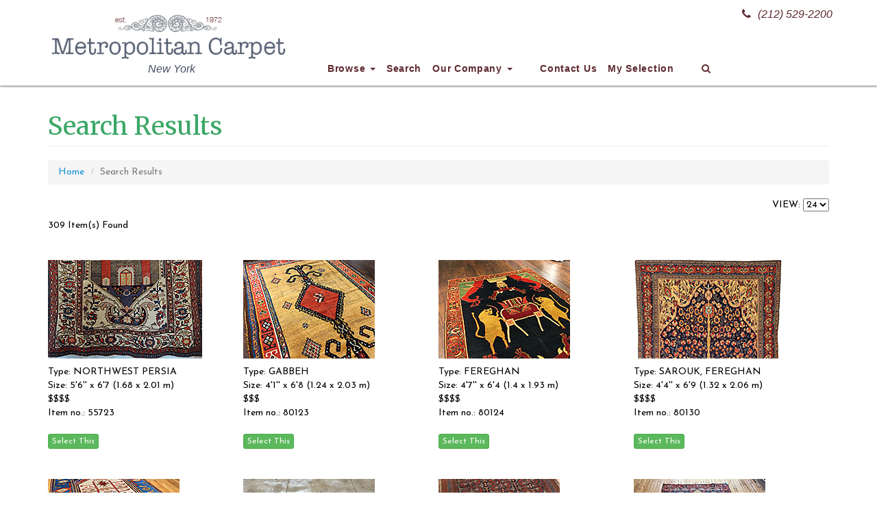

--- FILE ---
content_type: text/html; charset=UTF-8
request_url: https://metropolitancarpet.com/SearchResults.php?page=7&&&&&&&&&rugstyle=COLLECTIBLES&collectiblecategory=persian&rugtype=ANY&color=ANY&price=ANY&SizeCategory=ANY&widthfeet=&widthinches=0&widthmeters=&widthfeet2=&widthinches2=0&widthmeters2=&lengthfeet=&lengthinches=0&lengthmeters=&lengthfeet2=&lengthinches2=0&lengthmeters2=&Submit=START+SEARCH
body_size: 7469
content:

<!DOCTYPE html>
<html lang="en">

<head>

    <meta charset="utf-8">
    <meta http-equiv="X-UA-Compatible" content="IE=edge">
    <meta name="viewport" content="width=device-width, initial-scale=1">
    <meta name="Author" content="FN" />
    <META name="description" content="Antique oriental rugs: Vast oriental rug collection: Antique oriental rug, oriental area rug, discount area rug, discount persian rug, wall tapestry, decorative rug, Heriz, Kashan, Amritsar, Oushak, Kazak, Anatolian  etc">
    <META name="keywords" content="">
    <META HTTP-EQUIV="Expires" content="never">
    <META name="googlebot" content="index,follow">
    <META name="robots" content="index,follow">
    <META name="msnbot" content="index,follow">
    <META name="Revisit-After" content="7 Days">
    <META name="city" content="New York">
    <META name="country" content="United State (USA)">
    <META name="state" content="NY">
    <META name="copyright" content="Bazar Oriental Rugs - Metropolitancarpet.com">
    <META name="Publisher" content="Bazar Oriental Rugs - Metropolitancarpet.com">
    <META name="Subject" content="Bazar Oriental Rugs - Metropolitancarpet.com">
    <META name="Geography" content="New York City, USA">
    <META name="distribution" content="Global">
    <META name="Language" content="English">
    <META name="geo.region" content="US-NY">
    <META name="geo.placename" content="New York, NY"> 
    <META name="DC.title" content="Bazar Oriental Rugs - Metropolitancarpet.com">

    <link rel="apple-touch-icon" sizes="180x180" href="/apple-touch-icon.png">
    <link rel="icon" type="image/png" sizes="32x32" href="/favicon-32x32.png">
    <link rel="icon" type="image/png" sizes="16x16" href="/favicon-16x16.png">
    <link rel="manifest" href="/site.webmanifest">
    <link rel="mask-icon" href="/safari-pinned-tab.svg" color="#5bbad5">
    <meta name="msapplication-TileColor" content="#586275">
    <meta name="theme-color" content="#586275">

    <title>Bazar Oriental Rugs - Metropolitancarpet.com: Search Result</title>

    <!-- Bootstrap Core CSS -->
    <link href="/css/bootstrap.min.css" rel="stylesheet">

    <!-- Custom CSS -->
    <link href="/css/bazarcss.css" rel="stylesheet">

    <!-- Custom Fonts -->
    <link href="/font-awesome/css/font-awesome.min.css" rel="stylesheet" type="text/css">

    <link href="https://fonts.googleapis.com/css?family=Josefin+Sans:400,700|Merriweather:400,700" rel="stylesheet">

    <!-- HTML5 Shim and Respond.js IE8 support of HTML5 elements and media queries -->
    <!-- WARNING: Respond.js doesn't work if you view the page via file:// -->
    <!--[if lt IE 9]>
        <script src="https://oss.maxcdn.com/libs/html5shiv/3.7.0/html5shiv.js"></script>
        <script src="https://oss.maxcdn.com/libs/respond.js/1.4.2/respond.min.js"></script>
    <![endif]-->

	<script language="JavaScript">
		function switchDays(cbx)
		{
			var days = cbx.options[cbx.selectedIndex].value;
			// window.location = '/p/newItems.asp?Days=' + days;
			if (location.href.indexOf('Days=') > -1) {
				location.href = location.href.replace('Days=', 'Days=' + days);
			
			// If not, append
			} else {
				 location.href = location.href + '&Days=' + days;
			}

		}

		function itemsPerPage(cbx)
		{
			var items = cbx.options[cbx.selectedIndex].value;
			if (location.href.indexOf('items=') > -1) {
				location.href = location.href.replace('items=0', 'items=' + items);
			
			// If not, append
			} else {
				 location.href = location.href + '&items=' + items;
			}

		}
	</script>

    <!-- ajax cart -->
	<script>
    function showEditBox(editobj,id) {
        $('#frmAdd').hide();
        $(editobj).prop('disabled','true');
        var currentMessage = $("#message_" + id + " .message-content").html();
        var editMarkUp = '<textarea rows="5" cols="80" id="txtmessage_'+id+'">'+currentMessage+'</textarea><button name="ok" onClick="callCrudAction(\'edit\','+id+')">Save</button><button name="cancel" onClick="cancelEdit(\''+currentMessage+'\','+id+')">Cancel</button>';
        $("#message_" + id + " .message-content").html(editMarkUp);
    }
    function cancelEdit(message,id) {
        $("#message_" + id + " .message-content").html(message);
        $('#frmAdd').show();
    }
    function cartAction(action,product_code) {
        var queryString = "";
        if(action != "") {
            switch(action) {
                case "add":
                    queryString = 'action='+action+'&code='+ product_code+'&quantity=1';
                break;
                case "remove":
                    queryString = 'action='+action+'&code='+ product_code;
                break;
                case "empty":
                    queryString = 'action='+action;
                break;
            }	 
        }
        jQuery.ajax({
        url: "/inc/ajax_action.php",
        data:queryString,
        type: "POST",
        success:function(data){
            $("#cart-item").html(data);
            if(action != "") {
                switch(action) {
                    case "add":
                        $("#add_"+product_code).hide();
                        $("#added_"+product_code).show();
						$('.modal-body').load('cartaddmessage.php?id='+product_code,function(){
							$('#cartModal').modal({show:true});
						});
						setTimeout(function(){
						  $('#cartModal').modal('hide')
						}, 6000);
                    break;
                    case "remove":
                        $("#add_"+product_code).show();
                        $("#added_"+product_code).hide();
                    break;
                    case "empty":
                        $(".btnAddAction").show();
                        $(".btnAdded").hide();
                    break;
                }	 
            }
        },
        error:function (){}
        });
    }
    </script>


</head>

<body>

	    <!-- Navigation -->
    <nav class="navbar navbar-inverse navbar-fixed-top" role="navigation">
        <div class="container">
            <!-- Brand and toggle get grouped for better mobile display -->
            <div class="navbar-header">
                <button type="button" class="navbar-toggle" data-toggle="collapse" data-target="#navbar-collapse-1">
                    <span class="sr-only">Toggle navigation</span>
                    <span class="icon-bar"></span>
                    <span class="icon-bar"></span>
                    <span class="icon-bar"></span>
                </button>
                <a class="navbar-brand" href="/"><img src="/images/Bazar-Logo.png" width="350" height="75"></a>
                <div class="header-blurb sttel"><a href="tel:+12125292200"><i class="fa fa-phone" aria-hidden="true"></i>(212) 529-2200</a></div>
                <div class="header-blurb stcopy">New York</div>
            </div>
            <!-- Collect the nav links, forms, and other content for toggling -->
            <div class="collapse navbar-collapse" id="navbar-collapse-1">
                <ul class="nav navbar-nav">
                    <li class="dropdown">
                        <a href="#" class="dropdown-toggle" data-toggle="dropdown">Browse <b class="caret"></b></a>
                        <ul class="dropdown-menu multi-column columns-4">
                            <div class="row">
                                <div class="col-sm-3">
                                    <ul class="multi-column-dropdown">
                                        <li><a href="/collectible.php"><strong>Collectibles</strong></a></li>
                                        <li><a href="/SearchResults.php?rugstyle=COLLECTIBLES&collectiblecategory=caucasian&rugtype=ANY&color=ANY&price=ANY&SizeCategory=ANY&widthfeet=&widthinches=0&widthmeters=&widthfeet2=&widthinches2=0&widthmeters2=&lengthfeet=&lengthinches=0&lengthmeters=&lengthfeet2=&lengthinches2=0&lengthmeters2=&Submit=START+SEARCH">Caucasian</a></li>
                                        <li><a href="/SearchResults.php?rugstyle=COLLECTIBLES&collectiblecategory=caucasian&collectiblesubcategory=kazak&rugtype=ANY&color=ANY&price=ANY&SizeCategory=ANY&widthfeet=&widthinches=0&widthmeters=&widthfeet2=&widthinches2=0&widthmeters2=&lengthfeet=&lengthinches=0&lengthmeters=&lengthfeet2=&lengthinches2=0&lengthmeters2=&Submit=START+SEARCH">Caucasian - Kazak</a></li>
                                        <li><a href="/SearchResults.php?rugstyle=COLLECTIBLES&collectiblecategory=caucasian&collectiblesubcategory=shirvan&rugtype=ANY&color=ANY&price=ANY&SizeCategory=ANY&widthfeet=&widthinches=0&widthmeters=&widthfeet2=&widthinches2=0&widthmeters2=&lengthfeet=&lengthinches=0&lengthmeters=&lengthfeet2=&lengthinches2=0&lengthmeters2=&Submit=START+SEARCH">Caucasian - Shirvan</a></li>
                                        <li><a href="/SearchResults.php?rugstyle=COLLECTIBLES&collectiblecategory=anatolian&rugtype=ANY&color=ANY&price=ANY&SizeCategory=ANY&widthfeet=&widthinches=0&widthmeters=&widthfeet2=&widthinches2=0&widthmeters2=&lengthfeet=&lengthinches=0&lengthmeters=&lengthfeet2=&lengthinches2=0&lengthmeters2=&Submit=START+SEARCH">Anatolian</a></li>
                                        <li><a href="/SearchResults.php?rugstyle=COLLECTIBLES&collectiblecategory=chinese&rugtype=ANY&color=ANY&price=ANY&SizeCategory=ANY&widthfeet=&widthinches=0&widthmeters=&widthfeet2=&widthinches2=0&widthmeters2=&lengthfeet=&lengthinches=0&lengthmeters=&lengthfeet2=&lengthinches2=0&lengthmeters2=&Submit=START+SEARCH">Chinese</a></li>
                                        <li><a href="/SearchResults.php?rugstyle=COLLECTIBLES&collectiblecategory=turkoman&rugtype=ANY&color=ANY&price=ANY&SizeCategory=ANY&widthfeet=&widthinches=0&widthmeters=&widthfeet2=&widthinches2=0&widthmeters2=&lengthfeet=&lengthinches=0&lengthmeters=&lengthfeet2=&lengthinches2=0&lengthmeters2=&Submit=START+SEARCH">Turkoman</a></li>
                                        <li><a href="/SearchResults.php?rugstyle=COLLECTIBLES&collectiblecategory=turkoman&collectiblesubcategory=bag&rugtype=ANY&color=ANY&price=ANY&SizeCategory=ANY&widthfeet=&widthinches=0&widthmeters=&widthfeet2=&widthinches2=0&widthmeters2=&lengthfeet=&lengthinches=0&lengthmeters=&lengthfeet2=&lengthinches2=0&lengthmeters2=&Submit=START+SEARCH">Turkoman Bag</a></li>
                                        <li><a href="/SearchResults.php?rugstyle=COLLECTIBLES&collectiblecategory=turkoman&collectiblesubcategory=main&rugtype=ANY&color=ANY&price=ANY&SizeCategory=ANY&widthfeet=&widthinches=0&widthmeters=&widthfeet2=&widthinches2=0&widthmeters2=&lengthfeet=&lengthinches=0&lengthmeters=&lengthfeet2=&lengthinches2=0&lengthmeters2=&Submit=START+SEARCH">Turkoman Main Carpet</a></li>
                                        <li><a href="/SearchResults.php?rugstyle=COLLECTIBLES&collectiblecategory=kilims&rugtype=ANY&color=ANY&price=ANY&SizeCategory=ANY&widthfeet=&widthinches=0&widthmeters=&widthfeet2=&widthinches2=0&widthmeters2=&lengthfeet=&lengthinches=0&lengthmeters=&lengthfeet2=&lengthinches2=0&lengthmeters2=&Submit=START+SEARCH">Kilims</a></li>
                                        <li><a href="/SearchResults.php?rugstyle=COLLECTIBLES&collectiblecategory=kilims&collectiblesubcategory=anatolian&rugtype=ANY&color=ANY&price=ANY&SizeCategory=ANY&widthfeet=&widthinches=0&widthmeters=&widthfeet2=&widthinches2=0&widthmeters2=&lengthfeet=&lengthinches=0&lengthmeters=&lengthfeet2=&lengthinches2=0&lengthmeters2=&Submit=START+SEARCH">Anatolian Kilims</a></li>
                                        <li><a href="/SearchResults.php?rugstyle=COLLECTIBLES&collectiblecategory=kilims&collectiblesubcategory=caucasian&rugtype=ANY&color=ANY&price=ANY&SizeCategory=ANY&widthfeet=&widthinches=0&widthmeters=&widthfeet2=&widthinches2=0&widthmeters2=&lengthfeet=&lengthinches=0&lengthmeters=&lengthfeet2=&lengthinches2=0&lengthmeters2=&Submit=START+SEARCH">Caucasian Kilims</a></li>
                                        <li><a href="/SearchResults.php?rugstyle=COLLECTIBLES&collectiblecategory=kilims&collectiblesubcategory=soumac&rugtype=ANY&color=ANY&price=ANY&SizeCategory=ANY&widthfeet=&widthinches=0&widthmeters=&widthfeet2=&widthinches2=0&widthmeters2=&lengthfeet=&lengthinches=0&lengthmeters=&lengthfeet2=&lengthinches2=0&lengthmeters2=&Submit=START+SEARCH">Soumac</a></li>
                                        <li><a href="/SearchResults.php?rugstyle=COLLECTIBLES&collectiblecategory=kilims&collectiblesubcategory=bessarabian&rugtype=ANY&color=ANY&price=ANY&SizeCategory=ANY&widthfeet=&widthinches=0&widthmeters=&widthfeet2=&widthinches2=0&widthmeters2=&lengthfeet=&lengthinches=0&lengthmeters=&lengthfeet2=&lengthinches2=0&lengthmeters2=&Submit=START+SEARCH">Bessarabian Kilims</a></li>
                                        <li><a href="/SearchResults.php?rugstyle=COLLECTIBLES&collectiblecategory=persian&rugtype=ANY&color=ANY&price=ANY&SizeCategory=ANY&widthfeet=&widthinches=0&widthmeters=&widthfeet2=&widthinches2=0&widthmeters2=&lengthfeet=&lengthinches=0&lengthmeters=&lengthfeet2=&lengthinches2=0&lengthmeters2=&Submit=START+SEARCH">Persian</a></li>
                                        <li><a href="/SearchResults.php?rugstyle=COLLECTIBLES&collectiblecategory=persian&collectiblesubcategory=city&rugtype=ANY&color=ANY&price=ANY&SizeCategory=ANY&widthfeet=&widthinches=0&widthmeters=&widthfeet2=&widthinches2=0&widthmeters2=&lengthfeet=&lengthinches=0&lengthmeters=&lengthfeet2=&lengthinches2=0&lengthmeters2=&Submit=START+SEARCH">Persian City</a></li>
                                        <li><a href="/SearchResults.php?rugstyle=COLLECTIBLES&collectiblecategory=persian&collectiblesubcategory=tribal&rugtype=ANY&color=ANY&price=ANY&SizeCategory=ANY&widthfeet=&widthinches=0&widthmeters=&widthfeet2=&widthinches2=0&widthmeters2=&lengthfeet=&lengthinches=0&lengthmeters=&lengthfeet2=&lengthinches2=0&lengthmeters2=&Submit=START+SEARCH">Persian Tribal</a></li>
                                        <li><a href="/SearchResults.php?rugstyle=COLLECTIBLES&collectiblecategory=others&rugtype=ANY&color=ANY&price=ANY&SizeCategory=ANY&widthfeet=&widthinches=0&widthmeters=&widthfeet2=&widthinches2=0&widthmeters2=&lengthfeet=&lengthinches=0&lengthmeters=&lengthfeet2=&lengthinches2=0&lengthmeters2=&Submit=START+SEARCH">Other</a></li>
                                    </ul>
                                </div>
                                <div class="col-sm-3">
                                    <ul class="multi-column-dropdown">
                                        <li><a href="#"><strong>Recent Additions</strong></a></li>
                                        <li><a href="/p/newItems.php?Days=7">Last 7 Days</a></li>
                                        <li><a href="/p/newItems.php?Days=30">Last 30 Days</a></li>
                                        <li><a href="/clearance.php"><strong>Clearance Sale</strong></a></li>
                                        <li><a href="/SearchResults.php?rugstyle=ANY&clearance=YES&rugtype=ANY&color=ANY&clearancePrice=a&Price=ANY&SizeCategory=ANY&widthfeet=&widthinches=0&widthmeters=&widthfeet2=&widthinches2=0&widthmeters2=&lengthfeet=&lengthinches=0&lengthmeters=&lengthfeet2=&lengthinches2=0&lengthmeters2=&Submit=START+SEARCH">Under $500</a></li>
                                        <li><a href="/SearchResults.php?rugstyle=ANY&clearance=YES&rugtype=ANY&color=ANY&clearancePrice=b&Price=ANY&SizeCategory=ANY&widthfeet=&widthinches=0&widthmeters=&widthfeet2=&widthinches2=0&widthmeters2=&lengthfeet=&lengthinches=0&lengthmeters=&lengthfeet2=&lengthinches2=0&lengthmeters2=&Submit=START+SEARCH">$500-$1,000</a></li>
                                        <li><a href="/SearchResults.php?rugstyle=ANY&clearance=YES&rugtype=ANY&color=ANY&clearancePrice=c&Price=ANY&SizeCategory=ANY&widthfeet=&widthinches=0&widthmeters=&widthfeet2=&widthinches2=0&widthmeters2=&lengthfeet=&lengthinches=0&lengthmeters=&lengthfeet2=&lengthinches2=0&lengthmeters2=&Submit=START+SEARCH">$1,000-$1,500</a></li>
                                        <li><a href="/SearchResults.php?rugstyle=ANY&clearance=YES&rugtype=ANY&color=ANY&clearancePrice=d&Price=ANY&SizeCategory=ANY&widthfeet=&widthinches=0&widthmeters=&widthfeet2=&widthinches2=0&widthmeters2=&lengthfeet=&lengthinches=0&lengthmeters=&lengthfeet2=&lengthinches2=0&lengthmeters2=&Submit=START+SEARCH">$1,500-$2,000</a></li>
                                        <li><a href="/SearchResults.php?rugstyle=ANY&rugtype=TAPESTRY&color=ANY&price=ANY&SizeCategory=ANY&lengthF=1%2C60&widthF=1%2C35&lengthM=1%2C20&widthM=1%2C12&lengthfeet=&lengthinches=&lengthmeters=&lengthfeet2=&lengthinches2=&lengthmeters2=&widthfeet=&widthinches=&widthmeters=&widthfeet2=&widthinches2=&widthmeters2="><strong>Tapestry</strong></a></li>
                                        <li><a href="/SearchResults.php?rugstyle=ANY&rugtype=TAPESTRY&color=ANY&price=ANY&SizeCategory=ANY&lengthF=1%2C60&widthF=1%2C35&lengthM=1%2C20&widthM=1%2C12&lengthfeet=&lengthinches=&lengthmeters=&lengthfeet2=&lengthinches2=&lengthmeters2=&widthfeet=&widthinches=&widthmeters=&widthfeet2=&widthinches2=&widthmeters2=&circa=modern">Modern Tapestry</a></li>
                                        <li><a href="/SearchResults.php?rugstyle=ANY&rugtype=TAPESTRY&color=ANY&price=ANY&SizeCategory=ANY&lengthF=1%2C60&widthF=1%2C35&lengthM=1%2C20&widthM=1%2C12&lengthfeet=&lengthinches=&lengthmeters=&lengthfeet2=&lengthinches2=&lengthmeters2=&widthfeet=&widthinches=&widthmeters=&widthfeet2=&widthinches2=&widthmeters2=&circa=antique">Antique Tapestry</a></li>
                                        <li><a href="/SearchResults.php?rugstyle=ART+DECO&rugtype=ANY&color=ANY&price=ANY&SizeCategory=ANY&lengthF=1%2C60&widthF=1%2C35&lengthM=1%2C20&widthM=1%2C12&lengthfeet=&lengthinches=&lengthmeters=&lengthfeet2=&lengthinches2=&lengthmeters2=&widthfeet=&widthinches=&widthmeters=&widthfeet2=&widthinches2=&widthmeters2="><strong>Art Deco</strong></a></li>
                                        <li><a href="/SearchResults.php?rugstyle=ART+DECO&rugtype=CHINESE%2C+NICHOLS&color=ANY&price=ANY&SizeCategory=ANY&lengthF=1%2C60&widthF=1%2C35&lengthM=1%2C20&widthM=1%2C12&lengthfeet=&lengthinches=&lengthmeters=&lengthfeet2=&lengthinches2=&lengthmeters2=&widthfeet=&widthinches=&widthmeters=&widthfeet2=&widthinches2=&widthmeters2=">Chinese</a></li>
                                        <li><a href="/SearchResults.php?rugstyle=ART+DECO&rugtype=EUROPEAN&color=ANY&price=ANY&SizeCategory=ANY&lengthF=1%2C60&widthF=1%2C35&lengthM=1%2C20&widthM=1%2C12&lengthfeet=&lengthinches=&lengthmeters=&lengthfeet2=&lengthinches2=&lengthmeters2=&widthfeet=&widthinches=&widthmeters=&widthfeet2=&widthinches2=&widthmeters2=">European</a></li>
                                        <li><a href="/SearchResults.php?rugstyle=ARTS+AND+CRAFT&rugtype=ANY&color=ANY&price=ANY&SizeCategory=ANY&lengthF=1%2C60&widthF=1%2C35&lengthM=1%2C20&widthM=1%2C12&lengthfeet=&lengthinches=&lengthmeters=&lengthfeet2=&lengthinches2=&lengthmeters2=&widthfeet=&widthinches=&widthmeters=&widthfeet2=&widthinches2=&widthmeters2="><strong>Arts and Craft</strong></a></li>
                                        <li><a href="/SearchResults.php?rugstyle=HUNTING+DESIGN&rugtype=ANY&color=ANY&price=ANY&SizeCategory=ANY&lengthF=1%2C60&widthF=1%2C35&lengthM=1%2C20&widthM=1%2C12&lengthfeet=&lengthinches=&lengthmeters=&lengthfeet2=&lengthinches2=&lengthmeters2=&widthfeet=&widthinches=&widthmeters=&widthfeet2=&widthinches2=&widthmeters2="><strong>Hunting Design</strong></a></li>
                                        <li><a href="/SearchResults.php?rugstyle=PICTURIAL&rugtype=ANY&color=ANY&price=ANY&SizeCategory=ANY&lengthF=1%2C60&widthF=1%2C35&lengthM=1%2C20&widthM=1%2C12&lengthfeet=&lengthinches=&lengthmeters=&lengthfeet2=&lengthinches2=&lengthmeters2=&widthfeet=&widthinches=&widthmeters=&widthfeet2=&widthinches2=&widthmeters2="><strong>Pictorial</strong></a></li>
                                        <li><a href="/SearchResults.php?rugstyle=PRAYER&rugtype=ANY&color=ANY&price=ANY&SizeCategory=ANY&lengthF=1%2C60&widthF=1%2C35&lengthM=1%2C20&widthM=1%2C12&lengthfeet=&lengthinches=&lengthmeters=&lengthfeet2=&lengthinches2=&lengthmeters2=&widthfeet=&widthinches=&widthmeters=&widthfeet2=&widthinches2=&widthmeters2="><strong>Prayer Rug</strong></a></li>
                                    </ul>
                                </div>
                                <div class="col-sm-3">
                                    <ul class="multi-column-dropdown">
                                        <li><a href="#"><strong>Type</strong></a></li>
                                        <li><a href="/SearchResults.php?rugstyle=ANY&rugtype=AGRA&color=ANY&price=ANY&SizeCategory=ANY&lengthF=1%2C60&widthF=1%2C35&lengthM=1%2C20&widthM=1%2C12&lengthfeet=&lengthinches=&lengthmeters=&lengthfeet2=&lengthinches2=&lengthmeters2=&widthfeet=&widthinches=&widthmeters=&widthfeet2=&widthinches2=&widthmeters2=">Agra</a></li>
                                        <li><a href="/SearchResults.php?rugstyle=ANY&rugtype=BAKSHAISH&color=ANY&price=ANY&SizeCategory=ANY&lengthF=1%2C60&widthF=1%2C35&lengthM=1%2C20&widthM=1%2C12&lengthfeet=&lengthinches=&lengthmeters=&lengthfeet2=&lengthinches2=&lengthmeters2=&widthfeet=&widthinches=&widthmeters=&widthfeet2=&widthinches2=&widthmeters2=">Bakshaish</a></li>
                                        <li><a href="/SearchResults.php?rugstyle=ANY&rugtype=BAKTIARI&color=ANY&price=ANY&SizeCategory=ANY&lengthF=1%2C60&widthF=1%2C35&lengthM=1%2C20&widthM=1%2C12&lengthfeet=&lengthinches=&lengthmeters=&lengthfeet2=&lengthinches2=&lengthmeters2=&widthfeet=&widthinches=&widthmeters=&widthfeet2=&widthinches2=&widthmeters2=">Baktiari</a></li>
                                        <li><a href="/SearchResults.php?rugstyle=ANY&rugtype=BIBI+KABAD&color=ANY&price=ANY&SizeCategory=ANY&lengthF=1%2C60&widthF=1%2C35&lengthM=1%2C20&widthM=1%2C12&lengthfeet=&lengthinches=&lengthmeters=&lengthfeet2=&lengthinches2=&lengthmeters2=&widthfeet=&widthinches=&widthmeters=&widthfeet2=&widthinches2=&widthmeters2=">BiBi Kabad</a></li>
                                        <li><a href="/SearchResults.php?rugstyle=ANY&rugtype=BIDJAR&color=ANY&price=ANY&SizeCategory=ANY&lengthF=1%2C60&widthF=1%2C35&lengthM=1%2C20&widthM=1%2C12&lengthfeet=&lengthinches=&lengthmeters=&lengthfeet2=&lengthinches2=&lengthmeters2=&widthfeet=&widthinches=&widthmeters=&widthfeet2=&widthinches2=&widthmeters2=">Bidjar</a></li>
                                        <li><a href="/SearchResults.php?rugstyle=ANY&rugtype=CHINESE&color=ANY&price=ANY&SizeCategory=ANY&lengthF=1%2C60&widthF=1%2C35&lengthM=1%2C20&widthM=1%2C12&lengthfeet=&lengthinches=&lengthmeters=&lengthfeet2=&lengthinches2=&lengthmeters2=&widthfeet=&widthinches=&widthmeters=&widthfeet2=&widthinches2=&widthmeters2=">Chinese</a></li>
                                        <li><a href="/SearchResults.php?rugstyle=ANY&rugtype=HERIZ&color=ANY&price=ANY&SizeCategory=ANY&lengthF=1%2C60&widthF=1%2C35&lengthM=1%2C20&widthM=1%2C12&lengthfeet=&lengthinches=&lengthmeters=&lengthfeet2=&lengthinches2=&lengthmeters2=&widthfeet=&widthinches=&widthmeters=&widthfeet2=&widthinches2=&widthmeters2=">Heriz</a></li>
                                        <li><a href="/SearchResults.php?rugstyle=ANY&rugtype=INDIAN&color=ANY&price=ANY&SizeCategory=ANY&lengthF=1%2C60&widthF=1%2C35&lengthM=1%2C20&widthM=1%2C12&lengthfeet=&lengthinches=&lengthmeters=&lengthfeet2=&lengthinches2=&lengthmeters2=&widthfeet=&widthinches=&widthmeters=&widthfeet2=&widthinches2=&widthmeters2=">Indian</a></li>
                                        <li><a href="/SearchResults.php?rugstyle=ANY&rugtype=KARABAGH&color=ANY&price=ANY&SizeCategory=ANY&lengthF=1%2C60&widthF=1%2C35&lengthM=1%2C20&widthM=1%2C12&lengthfeet=&lengthinches=&lengthmeters=&lengthfeet2=&lengthinches2=&lengthmeters2=&widthfeet=&widthinches=&widthmeters=&widthfeet2=&widthinches2=&widthmeters2=">Karabagh</a></li>
                                        <li><a href="/SearchResults.php?rugstyle=ANY&rugtype=KARADJA&color=ANY&price=ANY&SizeCategory=ANY&lengthF=1%2C60&widthF=1%2C35&lengthM=1%2C20&widthM=1%2C12&lengthfeet=&lengthinches=&lengthmeters=&lengthfeet2=&lengthinches2=&lengthmeters2=&widthfeet=&widthinches=&widthmeters=&widthfeet2=&widthinches2=&widthmeters2=">Karadja</a></li>
                                        <li><a href="/SearchResults.php?rugstyle=ANY&rugtype=KASHAN&color=ANY&price=ANY&SizeCategory=ANY&lengthF=1%2C60&widthF=1%2C35&lengthM=1%2C20&widthM=1%2C12&lengthfeet=&lengthinches=&lengthmeters=&lengthfeet2=&lengthinches2=&lengthmeters2=&widthfeet=&widthinches=&widthmeters=&widthfeet2=&widthinches2=&widthmeters2=">Kashan</a></li>
                                        <li><a href="/SearchResults.php?rugstyle=ANY&rugtype=KAZAK&color=ANY&price=ANY&SizeCategory=ANY&lengthF=1%2C60&widthF=1%2C35&lengthM=1%2C20&widthM=1%2C12&lengthfeet=&lengthinches=&lengthmeters=&lengthfeet2=&lengthinches2=&lengthmeters2=&widthfeet=&widthinches=&widthmeters=&widthfeet2=&widthinches2=&widthmeters2=">Kazak</a></li>
                                        <li><a href="/SearchResults.php?rugstyle=ANY&rugtype=KHOTAN&color=ANY&price=ANY&SizeCategory=ANY&lengthF=1%2C60&widthF=1%2C35&lengthM=1%2C20&widthM=1%2C12&lengthfeet=&lengthinches=&lengthmeters=&lengthfeet2=&lengthinches2=&lengthmeters2=&widthfeet=&widthinches=&widthmeters=&widthfeet2=&widthinches2=&widthmeters2=">Khotan</a></li>
                                        <li><a href="/SearchResults.php?rugstyle=ANY&rugtype=KILIM&color=ANY&price=ANY&SizeCategory=ANY&lengthF=1%2C60&widthF=1%2C35&lengthM=1%2C20&widthM=1%2C12&lengthfeet=&lengthinches=&lengthmeters=&lengthfeet2=&lengthinches2=&lengthmeters2=&widthfeet=&widthinches=&widthmeters=&widthfeet2=&widthinches2=&widthmeters2=">Kilim</a></li>
                                        <li><a href="/SearchResults.php?rugstyle=ANY&rugtype=KIRMAN&color=ANY&price=ANY&SizeCategory=ANY&lengthF=1%2C60&widthF=1%2C35&lengthM=1%2C20&widthM=1%2C12&lengthfeet=&lengthinches=&lengthmeters=&lengthfeet2=&lengthinches2=&lengthmeters2=&widthfeet=&widthinches=&widthmeters=&widthfeet2=&widthinches2=&widthmeters2=">Kirman</a></li>
                                        <li><a href="/SearchResults.php?rugstyle=ANY&rugtype=KURDISH&color=ANY&price=ANY&SizeCategory=ANY&lengthF=1%2C60&widthF=1%2C35&lengthM=1%2C20&widthM=1%2C12&lengthfeet=&lengthinches=&lengthmeters=&lengthfeet2=&lengthinches2=&lengthmeters2=&widthfeet=&widthinches=&widthmeters=&widthfeet2=&widthinches2=&widthmeters2=">Kurdish</a></li>
                                        <li><a href="/SearchResults.php?rugstyle=ANY&rugtype=NORTHWEST+PERSIA&color=ANY&price=ANY&SizeCategory=ANY&lengthF=1%2C60&widthF=1%2C35&lengthM=1%2C20&widthM=1%2C12&lengthfeet=&lengthinches=&lengthmeters=&lengthfeet2=&lengthinches2=&lengthmeters2=&widthfeet=&widthinches=&widthmeters=&widthfeet2=&widthinches2=&widthmeters2=">NW Persia</a></li>
                                    </ul>
                                </div>
                                <div class="col-sm-3">
                                    <ul class="multi-column-dropdown">
                                        <li>&nbsp;</li>
                                        <li><a href="/SearchResults.php?rugstyle=ANY&rugtype=MAHAL&color=ANY&price=ANY&SizeCategory=ANY&lengthF=1%2C60&widthF=1%2C35&lengthM=1%2C20&widthM=1%2C12&lengthfeet=&lengthinches=&lengthmeters=&lengthfeet2=&lengthinches2=&lengthmeters2=&widthfeet=&widthinches=&widthmeters=&widthfeet2=&widthinches2=&widthmeters2=">Mahal</a></li>
                                        <li><a href="/SearchResults.php?rugstyle=ANY&rugtype=MALAYER&color=ANY&price=ANY&SizeCategory=ANY&lengthF=1%2C60&widthF=1%2C35&lengthM=1%2C20&widthM=1%2C12&lengthfeet=&lengthinches=&lengthmeters=&lengthfeet2=&lengthinches2=&lengthmeters2=&widthfeet=&widthinches=&widthmeters=&widthfeet2=&widthinches2=&widthmeters2=">Malayer</a></li>
                                        <li><a href="/SearchResults.php?rugstyle=ANY&rugtype=OUSHAK&color=ANY&price=ANY&SizeCategory=ANY&lengthF=1%2C60&widthF=1%2C35&lengthM=1%2C20&widthM=1%2C12&lengthfeet=&lengthinches=&lengthmeters=&lengthfeet2=&lengthinches2=&lengthmeters2=&widthfeet=&widthinches=&widthmeters=&widthfeet2=&widthinches2=&widthmeters2=">Oushak</a></li>
                                        <li><a href="/SearchResults.php?rugstyle=ANY&rugtype=QASHKULI&color=ANY&price=ANY&SizeCategory=ANY&lengthF=1%2C60&widthF=1%2C35&lengthM=1%2C20&widthM=1%2C12&lengthfeet=&lengthinches=&lengthmeters=&lengthfeet2=&lengthinches2=&lengthmeters2=&widthfeet=&widthinches=&widthmeters=&widthfeet2=&widthinches2=&widthmeters2=">Qashqa'i</a></li>
                                        <li><a href="/SearchResults.php?rugstyle=ANY&rugtype=SAROUK&color=ANY&price=ANY&SizeCategory=ANY&lengthF=1%2C60&widthF=1%2C35&lengthM=1%2C20&widthM=1%2C12&lengthfeet=&lengthinches=&lengthmeters=&lengthfeet2=&lengthinches2=&lengthmeters2=&widthfeet=&widthinches=&widthmeters=&widthfeet2=&widthinches2=&widthmeters2=">Sarouk</a></li>
                                        <li><a href="/SearchResults.php?rugstyle=ANY&rugtype=SERAB&color=ANY&price=ANY&SizeCategory=ANY&lengthF=1%2C60&widthF=1%2C35&lengthM=1%2C20&widthM=1%2C12&lengthfeet=&lengthinches=&lengthmeters=&lengthfeet2=&lengthinches2=&lengthmeters2=&widthfeet=&widthinches=&widthmeters=&widthfeet2=&widthinches2=&widthmeters2=">Serab</a></li>
                                        <li><a href="/SearchResults.php?rugstyle=ANY&rugtype=SULTAN+ABAD&color=ANY&price=ANY&SizeCategory=ANY&lengthF=1%2C60&widthF=1%2C35&lengthM=1%2C20&widthM=1%2C12&lengthfeet=&lengthinches=&lengthmeters=&lengthfeet2=&lengthinches2=&lengthmeters2=&widthfeet=&widthinches=&widthmeters=&widthfeet2=&widthinches2=&widthmeters2=">Sultan Abad</a></li>
                                        <li><a href="/SearchResults.php?rugstyle=ANY&rugtype=TABRIZ&color=ANY&price=ANY&SizeCategory=ANY&lengthF=1%2C60&widthF=1%2C35&lengthM=1%2C20&widthM=1%2C12&lengthfeet=&lengthinches=&lengthmeters=&lengthfeet2=&lengthinches2=&lengthmeters2=&widthfeet=&widthinches=&widthmeters=&widthfeet2=&widthinches2=&widthmeters2=">Tabriz</a></li>
                                        <li>&nbsp;</li>
                                        <li><a href="/start_selection.php"><strong>Advanced Search</strong></a></li>
                                    </ul>
                                </div>
                            </div>
                        </ul>
                    </li>
                    <li>
                        <a href="/start_selection.php">Search</a>
                    </li>
                    <li class="dropdown">
                        <a href="#" class="dropdown-toggle" data-toggle="dropdown">Our Company <b class="caret"></b></a>
                        <ul class="dropdown-menu">
                            <li>
                                <a href="/about.php">About Us</a>
                            </li>
                            <li>
                                <a href="/services.php">Services</a>
                            </li>
                            <li>
                                <a href="/inquiry.php">Inquiry</a>
                            </li>
                        </ul>
                    </li>
                    <li style="padding-left:20px;">&nbsp;</li>
                    <li>
                        <a href="/contact-us.php">Contact Us</a>
                    </li>
                    <li>
                        <a href="/selection.php">My Selection</a>
                    </li>
                    <li style="padding-left:20px;">&nbsp;</li>
                    <li><a href="#search"><i class="fa fa-search" aria-hidden="true"></i>
</a></li>
                </ul>
            </div>
            <!-- /.navbar-collapse -->
        </div>
        <!-- /.container -->

        <div id="search">
            <button type="button" class="close">×</button>
            <form method="get" action="/SearchResults.php">
                <input type="hidden" value="search" name="action">
                <input type="search" value="" name="s" placeholder="type keyword(s) here" />
                <button type="submit" class="btn btn-primary">Search</button>
            </form>
        </div>

    </nav>

    <!-- Page Content -->
    <div class="container">

        <!-- Page Heading/Breadcrumbs -->
        <div class="row">
            <div class="col-lg-12">
                <h1 class="page-header">Search Results</h1>
                <ol class="breadcrumb">
                    <li><a href="/">Home</a>
                    </li>
                    <li class="active">Search Results</li>
                </ol>
            </div>
        </div>
        <!-- /.row -->


        <div class="row">
        	<div class="col-lg-12 text-right">
                <p>VIEW:  
                <select name="ItemsPP" onChange="itemsPerPage(this);">
                    <option  value="24">24</option>
                    <option  value="48">48</option>
                    <option  value="72">72</option>
                    <option  value="96">96</option>
                    <option  value="5000">All</option>
                </select></p>
            </div>
        </div>

        <div class="row">
        	<div class="col-lg-12">
<p>309 Item(s) Found</p><p>&nbsp;</p><div class="ThumbCell col-md-3 col-sm-4 ">
  <a href="/rug-information/55723/antique-northwest-persia-rug-55723" ><img title="Antique northwest persia Rug - # 55723" alt="Antique northwest persia Rug - # 55723" data-src="/Thumbs2/antique-northwest-persia-rug-55723.jpg" border="0" class="lazyload" /></a><br />
  Type: NORTHWEST PERSIA<br />
  Size: 5'6'' x 6'7 (1.68 x 2.01 m)<br />
$$$$<br />
  Item no.: 55723<br /><br />

        <input type="button" id="add_55723" value="Select This" class="btn btn-success btn-xs btnAddAction cart-action" onClick = "cartAction('add','55723')"  />
        <input type="button" id="added_55723" value="Selected" disabled="disabled" class="btn btn-default btn-xs btnAdded" style="display:none"  />

</div><div class="ThumbCell col-md-3 col-sm-4 ">
  <a href="/rug-information/80123/antique-gabbeh-rug-80123" ><img title="Antique gabbeh Rug - # 80123" alt="Antique gabbeh Rug - # 80123" data-src="/Thumbs2/antique-gabbeh-rug-80123.jpg" border="0" class="lazyload" /></a><br />
  Type: GABBEH<br />
  Size: 4'1'' x 6'8 (1.24 x 2.03 m)<br />
$$$<br />
  Item no.: 80123<br /><br />

        <input type="button" id="add_80123" value="Select This" class="btn btn-success btn-xs btnAddAction cart-action" onClick = "cartAction('add','80123')"  />
        <input type="button" id="added_80123" value="Selected" disabled="disabled" class="btn btn-default btn-xs btnAdded" style="display:none"  />

</div><div class="ThumbCell col-md-3 col-sm-4 ">
  <a href="/rug-information/80124/antique-fereghan-rug-80124" ><img title="Antique fereghan Rug - # 80124" alt="Antique fereghan Rug - # 80124" data-src="/Thumbs2/antique-fereghan-rug-80124.jpg" border="0" class="lazyload" /></a><br />
  Type: FEREGHAN<br />
  Size: 4'7'' x 6'4 (1.4 x 1.93 m)<br />
$$$$<br />
  Item no.: 80124<br /><br />

        <input type="button" id="add_80124" value="Select This" class="btn btn-success btn-xs btnAddAction cart-action" onClick = "cartAction('add','80124')"  />
        <input type="button" id="added_80124" value="Selected" disabled="disabled" class="btn btn-default btn-xs btnAdded" style="display:none"  />

</div><div class="ThumbCell col-md-3 col-sm-4 ">
  <a href="/rug-information/80130/antique-sarouk-fereghan-rug-80130" ><img title="Antique sarouk, fereghan Rug - # 80130" alt="Antique sarouk, fereghan Rug - # 80130" data-src="/Thumbs2/antique-sarouk-fereghan-rug-80130.jpg" border="0" class="lazyload" /></a><br />
  Type: SAROUK, FEREGHAN<br />
  Size: 4'4'' x 6'9 (1.32 x 2.06 m)<br />
$$$$<br />
  Item no.: 80130<br /><br />

        <input type="button" id="add_80130" value="Select This" class="btn btn-success btn-xs btnAddAction cart-action" onClick = "cartAction('add','80130')"  />
        <input type="button" id="added_80130" value="Selected" disabled="disabled" class="btn btn-default btn-xs btnAdded" style="display:none"  />

</div><div class="ThumbCell col-md-3 col-sm-4 ">
  <a href="/rug-information/56778/antique-baktiari-rug-56778" ><img title="Antique baktiari Rug - # 56778" alt="Antique baktiari Rug - # 56778" data-src="/Thumbs2/antique-baktiari-rug-56778.jpg" border="0" class="lazyload" /></a><br />
  Type: BAKTIARI<br />
  Size: 4'2'' x 7'1 (1.27 x 2.16 m)<br />
$$$<br />
  Item no.: 56778<br /><br />

        <input type="button" id="add_56778" value="Select This" class="btn btn-success btn-xs btnAddAction cart-action" onClick = "cartAction('add','56778')"  />
        <input type="button" id="added_56778" value="Selected" disabled="disabled" class="btn btn-default btn-xs btnAdded" style="display:none"  />

</div><div class="ThumbCell col-md-3 col-sm-4 ">
  <a href="/rug-information/57461/antique-qashqai-rug-57461" ><img title="Antique qashqai Rug - # 57461" alt="Antique qashqai Rug - # 57461" data-src="/Thumbs2/antique-qashqai-rug-57461.jpg" border="0" class="lazyload" /></a><br />
  Type: QASHQAI<br />
  Size: 4'5'' x 6'1 (1.35 x 1.85 m)<br />
$$$$<br />
  Item no.: 57461<br /><br />

        <input type="button" id="add_57461" value="Select This" class="btn btn-success btn-xs btnAddAction cart-action" onClick = "cartAction('add','57461')"  />
        <input type="button" id="added_57461" value="Selected" disabled="disabled" class="btn btn-default btn-xs btnAdded" style="display:none"  />

</div><div class="ThumbCell col-md-3 col-sm-4 ">
  <a href="/rug-information/7710/antique-afshar-rug-7710" ><img title="Antique afshar Rug - # 7710" alt="Antique afshar Rug - # 7710" data-src="/Thumbs2/antique-afshar-rug-7710.jpg" border="0" class="lazyload" /></a><br />
  Type: AFSHAR<br />
  Size: 4'0'' x 6'6 (1.22 x 1.98 m)<br />
$$<br />
  Item no.: 7710<br /><br />

        <input type="button" id="add_7710" value="Select This" class="btn btn-success btn-xs btnAddAction cart-action" onClick = "cartAction('add','7710')"  />
        <input type="button" id="added_7710" value="Selected" disabled="disabled" class="btn btn-default btn-xs btnAdded" style="display:none"  />

</div><div class="ThumbCell col-md-3 col-sm-4 ">
  <a href="/rug-information/80151/antique-bakshaish-rug-80151" ><img title="Antique bakshaish Rug - # 80151" alt="Antique bakshaish Rug - # 80151" data-src="/Thumbs2/antique-bakshaish-rug-80151.jpg" border="0" class="lazyload" /></a><br />
  Type: BAKSHAISH<br />
  Size: 4'10'' x 6'2 (1.47 x 1.88 m)<br />
$$$$<br />
  Item no.: 80151<br /><br />

        <input type="button" id="add_80151" value="Select This" class="btn btn-success btn-xs btnAddAction cart-action" onClick = "cartAction('add','80151')"  />
        <input type="button" id="added_80151" value="Selected" disabled="disabled" class="btn btn-default btn-xs btnAdded" style="display:none"  />

</div><div class="ThumbCell col-md-3 col-sm-4 ">
  <a href="/rug-information/6089/antique-afshar-rug-6089" ><img title="Antique afshar Rug - # 6089" alt="Antique afshar Rug - # 6089" data-src="/Thumbs2/antique-afshar-rug-6089.jpg" border="0" class="lazyload" /></a><br />
  Type: AFSHAR<br />
  Size: 4'8'' x 7'8 (1.42 x 2.34 m)<br />
$$$<br />
  Item no.: 6089<br /><br />

        <input type="button" id="add_6089" value="Select This" class="btn btn-success btn-xs btnAddAction cart-action" onClick = "cartAction('add','6089')"  />
        <input type="button" id="added_6089" value="Selected" disabled="disabled" class="btn btn-default btn-xs btnAdded" style="display:none"  />

</div><div class="ThumbCell col-md-3 col-sm-4 ">
  <a href="/rug-information/7411/antique-bidjar-geirous-rug-7411" ><img title="Antique bidjar, geirous Rug - # 7411" alt="Antique bidjar, geirous Rug - # 7411" data-src="/Thumbs2/antique-bidjar-geirous-rug-7411.jpg" border="0" class="lazyload" /></a><br />
  Type: BIDJAR, GEIROUS<br />
  Size: 5'0'' x 8'5 (1.52 x 2.57 m)<br />
$$$$<br />
  Item no.: 7411<br /><br />

        <input type="button" id="add_7411" value="Select This" class="btn btn-success btn-xs btnAddAction cart-action" onClick = "cartAction('add','7411')"  />
        <input type="button" id="added_7411" value="Selected" disabled="disabled" class="btn btn-default btn-xs btnAdded" style="display:none"  />

</div><div class="ThumbCell col-md-3 col-sm-4 ">
  <a href="/rug-information/80009/antique-kurdish-rug-80009" ><img title="Antique kurdish Rug - # 80009" alt="Antique kurdish Rug - # 80009" data-src="/Thumbs2/antique-kurdish-rug-80009.jpg" border="0" class="lazyload" /></a><br />
  Type: KURDISH<br />
  Size: 4'0'' x 8'2 (1.22 x 2.49 m)<br />
$$$$<br />
  Item no.: 80009<br /><br />

        <input type="button" id="add_80009" value="Select This" class="btn btn-success btn-xs btnAddAction cart-action" onClick = "cartAction('add','80009')"  />
        <input type="button" id="added_80009" value="Selected" disabled="disabled" class="btn btn-default btn-xs btnAdded" style="display:none"  />

</div><div class="ThumbCell col-md-3 col-sm-4 ">
  <a href="/rug-information/80022/antique-kurdish-rug-80022" ><img title="Antique kurdish Rug - # 80022" alt="Antique kurdish Rug - # 80022" data-src="/Thumbs2/antique-kurdish-rug-80022.jpg" border="0" class="lazyload" /></a><br />
  Type: KURDISH<br />
  Size: 4'5'' x 8'10 (1.35 x 2.69 m)<br />
$$$$<br />
  Item no.: 80022<br /><br />

        <input type="button" id="add_80022" value="Select This" class="btn btn-success btn-xs btnAddAction cart-action" onClick = "cartAction('add','80022')"  />
        <input type="button" id="added_80022" value="Selected" disabled="disabled" class="btn btn-default btn-xs btnAdded" style="display:none"  />

</div><div class="ThumbCell col-md-3 col-sm-4 ">
  <a href="/rug-information/80058/antique-kurdish-rug-80058" ><img title="Antique kurdish Rug - # 80058" alt="Antique kurdish Rug - # 80058" data-src="/Thumbs2/antique-kurdish-rug-80058.jpg" border="0" class="lazyload" /></a><br />
  Type: KURDISH<br />
  Size: 4'10'' x 7'10 (1.47 x 2.39 m)<br />
$$$$<br />
  Item no.: 80058<br /><br />

        <input type="button" id="add_80058" value="Select This" class="btn btn-success btn-xs btnAddAction cart-action" onClick = "cartAction('add','80058')"  />
        <input type="button" id="added_80058" value="Selected" disabled="disabled" class="btn btn-default btn-xs btnAdded" style="display:none"  />

</div><div class="ThumbCell col-md-3 col-sm-4 ">
  <a href="/rug-information/80096/antique-kurdish-rug-80096" ><img title="Antique kurdish Rug - # 80096" alt="Antique kurdish Rug - # 80096" data-src="/Thumbs2/antique-kurdish-rug-80096.jpg" border="0" class="lazyload" /></a><br />
  Type: KURDISH<br />
  Size: 4'10'' x 7'6 (1.47 x 2.29 m)<br />
$$$$<br />
  Item no.: 80096<br /><br />

        <input type="button" id="add_80096" value="Select This" class="btn btn-success btn-xs btnAddAction cart-action" onClick = "cartAction('add','80096')"  />
        <input type="button" id="added_80096" value="Selected" disabled="disabled" class="btn btn-default btn-xs btnAdded" style="display:none"  />

</div><div class="ThumbCell col-md-3 col-sm-4 ">
  <a href="/rug-information/9172/antique-senna-kilim-rug-9172" ><img title="Antique senna kilim Rug - # 9172" alt="Antique senna kilim Rug - # 9172" data-src="/Thumbs2/antique-senna-kilim-rug-9172.jpg" border="0" class="lazyload" /></a><br />
  Type: SENNA KILIM<br />
  Size: 4'9'' x 8'0 (1.45 x 2.44 m)<br />
$$$<br />
  Item no.: 9172<br /><br />

        <input type="button" id="add_9172" value="Select This" class="btn btn-success btn-xs btnAddAction cart-action" onClick = "cartAction('add','9172')"  />
        <input type="button" id="added_9172" value="Selected" disabled="disabled" class="btn btn-default btn-xs btnAdded" style="display:none"  />

</div><div class="ThumbCell col-md-3 col-sm-4 ">
  <a href="/rug-information/7525/antique-bidjar-rug-7525" ><img title="Antique bidjar Rug - # 7525" alt="Antique bidjar Rug - # 7525" data-src="/Thumbs2/antique-bidjar-rug-7525.jpg" border="0" class="lazyload" /></a><br />
  Type: BIDJAR<br />
  Size: 4'9'' x 8'5 (1.45 x 2.57 m)<br />
$$$<br />
  Item no.: 7525<br /><br />

        <input type="button" id="add_7525" value="Select This" class="btn btn-success btn-xs btnAddAction cart-action" onClick = "cartAction('add','7525')"  />
        <input type="button" id="added_7525" value="Selected" disabled="disabled" class="btn btn-default btn-xs btnAdded" style="display:none"  />

</div><div class="ThumbCell col-md-3 col-sm-4 ">
  <a href="/rug-information/6458/antique-bidjar-rug-6458" ><img title="Antique bidjar Rug - # 6458" alt="Antique bidjar Rug - # 6458" data-src="/Thumbs2/antique-bidjar-rug-6458.jpg" border="0" class="lazyload" /></a><br />
  Type: BIDJAR<br />
  Size: 4'8'' x 7'0 (1.42 x 2.13 m)<br />
$$$$<br />
  Item no.: 6458<br /><br />

        <input type="button" id="add_6458" value="Select This" class="btn btn-success btn-xs btnAddAction cart-action" onClick = "cartAction('add','6458')"  />
        <input type="button" id="added_6458" value="Selected" disabled="disabled" class="btn btn-default btn-xs btnAdded" style="display:none"  />

</div><div class="ThumbCell col-md-3 col-sm-4 ">
  <a href="/rug-information/7268/antique-bidjar-rug-7268" ><img title="Antique bidjar Rug - # 7268" alt="Antique bidjar Rug - # 7268" data-src="/Thumbs2/antique-bidjar-rug-7268.jpg" border="0" class="lazyload" /></a><br />
  Type: BIDJAR<br />
  Size: 4'3'' x 8'6 (1.3 x 2.59 m)<br />
$$$<br />
  Item no.: 7268<br /><br />

        <input type="button" id="add_7268" value="Select This" class="btn btn-success btn-xs btnAddAction cart-action" onClick = "cartAction('add','7268')"  />
        <input type="button" id="added_7268" value="Selected" disabled="disabled" class="btn btn-default btn-xs btnAdded" style="display:none"  />

</div><div class="ThumbCell col-md-3 col-sm-4 ">
  <a href="/rug-information/6235/antique-kurdish-rug-6235" ><img title="Antique kurdish Rug - # 6235" alt="Antique kurdish Rug - # 6235" data-src="/Thumbs2/antique-kurdish-rug-6235.jpg" border="0" class="lazyload" /></a><br />
  Type: KURDISH<br />
  Size: 4'9'' x 7'10 (1.45 x 2.39 m)<br />
$$$<br />
  Item no.: 6235<br /><br />

        <input type="button" id="add_6235" value="Select This" class="btn btn-success btn-xs btnAddAction cart-action" onClick = "cartAction('add','6235')"  />
        <input type="button" id="added_6235" value="Selected" disabled="disabled" class="btn btn-default btn-xs btnAdded" style="display:none"  />

</div><div class="ThumbCell col-md-3 col-sm-4 ">
  <a href="/rug-information/4673/antique-isphahan-rug-4673" ><img title="Antique isphahan Rug - # 4673" alt="Antique isphahan Rug - # 4673" data-src="/Thumbs2/antique-isphahan-rug-4673.jpg" border="0" class="lazyload" /></a><br />
  Type: ISPHAHAN<br />
  Size: 6'10'' x 7'4 (2.08 x 2.24 m)<br />
$$$<br />
  Item no.: 4673<br /><br />

        <input type="button" id="add_4673" value="Select This" class="btn btn-success btn-xs btnAddAction cart-action" onClick = "cartAction('add','4673')"  />
        <input type="button" id="added_4673" value="Selected" disabled="disabled" class="btn btn-default btn-xs btnAdded" style="display:none"  />

</div><div class="ThumbCell col-md-3 col-sm-4 ">
  <a href="/rug-information/5346/antique-qashqai-rug-5346" ><img title="Antique qashqai Rug - # 5346" alt="Antique qashqai Rug - # 5346" data-src="/Thumbs2/antique-qashqai-rug-5346.jpg" border="0" class="lazyload" /></a><br />
  Type: QASHQAI<br />
  Size: 4'10'' x 7'4 (1.47 x 2.24 m)<br />
$$$<br />
  Item no.: 5346<br /><br />

        <input type="button" id="add_5346" value="Select This" class="btn btn-success btn-xs btnAddAction cart-action" onClick = "cartAction('add','5346')"  />
        <input type="button" id="added_5346" value="Selected" disabled="disabled" class="btn btn-default btn-xs btnAdded" style="display:none"  />

</div><div class="ThumbCell col-md-3 col-sm-4 ">
  <a href="/rug-information/9461/antique-kurdish-rug-9461" ><img title="Antique kurdish Rug - # 9461" alt="Antique kurdish Rug - # 9461" data-src="/Thumbs2/antique-kurdish-rug-9461.jpg" border="0" class="lazyload" /></a><br />
  Type: KURDISH<br />
  Size: 4'2'' x 8'10 (1.27 x 2.69 m)<br />
$$$$<br />
  Item no.: 9461<br /><br />

        <input type="button" id="add_9461" value="Select This" class="btn btn-success btn-xs btnAddAction cart-action" onClick = "cartAction('add','9461')"  />
        <input type="button" id="added_9461" value="Selected" disabled="disabled" class="btn btn-default btn-xs btnAdded" style="display:none"  />

</div><div class="ThumbCell col-md-3 col-sm-4 ">
  <a href="/rug-information/2488/antique-kurdish-rug-2488" ><img title="Antique kurdish Rug - # 2488" alt="Antique kurdish Rug - # 2488" data-src="/Thumbs2/antique-kurdish-rug-2488.jpg" border="0" class="lazyload" /></a><br />
  Type: KURDISH<br />
  Size: 5'2'' x 7'8 (1.57 x 2.34 m)<br />
$$$<br />
  Item no.: 2488<br /><br />

        <input type="button" id="add_2488" value="Select This" class="btn btn-success btn-xs btnAddAction cart-action" onClick = "cartAction('add','2488')"  />
        <input type="button" id="added_2488" value="Selected" disabled="disabled" class="btn btn-default btn-xs btnAdded" style="display:none"  />

</div><div class="ThumbCell col-md-3 col-sm-4 ">
  <a href="/rug-information/7294/antique-serab-rug-7294" ><img title="Antique serab Rug - # 7294" alt="Antique serab Rug - # 7294" data-src="/Thumbs2/antique-serab-rug-7294.jpg" border="0" class="lazyload" /></a><br />
  Type: SERAB<br />
  Size: 5'1'' x 8'3 (1.55 x 2.51 m)<br />
$$$$<br />
  Item no.: 7294<br /><br />

        <input type="button" id="add_7294" value="Select This" class="btn btn-success btn-xs btnAddAction cart-action" onClick = "cartAction('add','7294')"  />
        <input type="button" id="added_7294" value="Selected" disabled="disabled" class="btn btn-default btn-xs btnAdded" style="display:none"  />

</div><div class="clear"></div>
			    <p>&nbsp;</p>
                <div class="text-center">
            <ul class="pagination"><li><a href="/SearchResults.php?page=1&&&&&&&&&&rugstyle=COLLECTIBLES&collectiblecategory=persian&rugtype=ANY&color=ANY&price=ANY&SizeCategory=ANY&widthfeet=&widthinches=0&widthmeters=&widthfeet2=&widthinches2=0&widthmeters2=&lengthfeet=&lengthinches=0&lengthmeters=&lengthfeet2=&lengthinches2=0&lengthmeters2=&Submit=START+SEARCH">First</a></li>    <li><a href="/SearchResults.php?page=6&&&&&&&&&&rugstyle=COLLECTIBLES&collectiblecategory=persian&rugtype=ANY&color=ANY&price=ANY&SizeCategory=ANY&widthfeet=&widthinches=0&widthmeters=&widthfeet2=&widthinches2=0&widthmeters2=&lengthfeet=&lengthinches=0&lengthmeters=&lengthfeet2=&lengthinches2=0&lengthmeters2=&Submit=START+SEARCH">&laquo;</a></li>    <li><a href="/SearchResults.php?page=4&&&&&&&&&&rugstyle=COLLECTIBLES&collectiblecategory=persian&rugtype=ANY&color=ANY&price=ANY&SizeCategory=ANY&widthfeet=&widthinches=0&widthmeters=&widthfeet2=&widthinches2=0&widthmeters2=&lengthfeet=&lengthinches=0&lengthmeters=&lengthfeet2=&lengthinches2=0&lengthmeters2=&Submit=START+SEARCH">4</a></li>   <li><a href="/SearchResults.php?page=5&&&&&&&&&&rugstyle=COLLECTIBLES&collectiblecategory=persian&rugtype=ANY&color=ANY&price=ANY&SizeCategory=ANY&widthfeet=&widthinches=0&widthmeters=&widthfeet2=&widthinches2=0&widthmeters2=&lengthfeet=&lengthinches=0&lengthmeters=&lengthfeet2=&lengthinches2=0&lengthmeters2=&Submit=START+SEARCH">5</a></li>   <li><a href="/SearchResults.php?page=6&&&&&&&&&&rugstyle=COLLECTIBLES&collectiblecategory=persian&rugtype=ANY&color=ANY&price=ANY&SizeCategory=ANY&widthfeet=&widthinches=0&widthmeters=&widthfeet2=&widthinches2=0&widthmeters2=&lengthfeet=&lengthinches=0&lengthmeters=&lengthfeet2=&lengthinches2=0&lengthmeters2=&Submit=START+SEARCH">6</a></li>   <li class="active"><a href="/SearchResults.php?page=7&&&&&&&&&&rugstyle=COLLECTIBLES&collectiblecategory=persian&rugtype=ANY&color=ANY&price=ANY&SizeCategory=ANY&widthfeet=&widthinches=0&widthmeters=&widthfeet2=&widthinches2=0&widthmeters2=&lengthfeet=&lengthinches=0&lengthmeters=&lengthfeet2=&lengthinches2=0&lengthmeters2=&Submit=START+SEARCH">7</a></li>   <li><a href="/SearchResults.php?page=8&&&&&&&&&&rugstyle=COLLECTIBLES&collectiblecategory=persian&rugtype=ANY&color=ANY&price=ANY&SizeCategory=ANY&widthfeet=&widthinches=0&widthmeters=&widthfeet2=&widthinches2=0&widthmeters2=&lengthfeet=&lengthinches=0&lengthmeters=&lengthfeet2=&lengthinches2=0&lengthmeters2=&Submit=START+SEARCH">8</a></li>   <li><a href="/SearchResults.php?page=9&&&&&&&&&&rugstyle=COLLECTIBLES&collectiblecategory=persian&rugtype=ANY&color=ANY&price=ANY&SizeCategory=ANY&widthfeet=&widthinches=0&widthmeters=&widthfeet2=&widthinches2=0&widthmeters2=&lengthfeet=&lengthinches=0&lengthmeters=&lengthfeet2=&lengthinches2=0&lengthmeters2=&Submit=START+SEARCH">9</a></li>   <li><a href="/SearchResults.php?page=10&&&&&&&&&&rugstyle=COLLECTIBLES&collectiblecategory=persian&rugtype=ANY&color=ANY&price=ANY&SizeCategory=ANY&widthfeet=&widthinches=0&widthmeters=&widthfeet2=&widthinches2=0&widthmeters2=&lengthfeet=&lengthinches=0&lengthmeters=&lengthfeet2=&lengthinches2=0&lengthmeters2=&Submit=START+SEARCH">10</a></li>  <li><a href="/SearchResults.php?page=11&&&&&&&&&&rugstyle=COLLECTIBLES&collectiblecategory=persian&rugtype=ANY&color=ANY&price=ANY&SizeCategory=ANY&widthfeet=&widthinches=0&widthmeters=&widthfeet2=&widthinches2=0&widthmeters2=&lengthfeet=&lengthinches=0&lengthmeters=&lengthfeet2=&lengthinches2=0&lengthmeters2=&Submit=START+SEARCH">11</a></li>  <li><a href="/SearchResults.php?page=12&&&&&&&&&&rugstyle=COLLECTIBLES&collectiblecategory=persian&rugtype=ANY&color=ANY&price=ANY&SizeCategory=ANY&widthfeet=&widthinches=0&widthmeters=&widthfeet2=&widthinches2=0&widthmeters2=&lengthfeet=&lengthinches=0&lengthmeters=&lengthfeet2=&lengthinches2=0&lengthmeters2=&Submit=START+SEARCH">12</a></li>  <li><a href="/SearchResults.php?page=13&&&&&&&&&&rugstyle=COLLECTIBLES&collectiblecategory=persian&rugtype=ANY&color=ANY&price=ANY&SizeCategory=ANY&widthfeet=&widthinches=0&widthmeters=&widthfeet2=&widthinches2=0&widthmeters2=&lengthfeet=&lengthinches=0&lengthmeters=&lengthfeet2=&lengthinches2=0&lengthmeters2=&Submit=START+SEARCH">13</a></li>  <li><a href="/SearchResults.php?page=8&&&&&&&&&&rugstyle=COLLECTIBLES&collectiblecategory=persian&rugtype=ANY&color=ANY&price=ANY&SizeCategory=ANY&widthfeet=&widthinches=0&widthmeters=&widthfeet2=&widthinches2=0&widthmeters2=&lengthfeet=&lengthinches=0&lengthmeters=&lengthfeet2=&lengthinches2=0&lengthmeters2=&Submit=START+SEARCH">&raquo;</a></li>  <li><a href="/SearchResults.php?page=13&&&&&&&&&&rugstyle=COLLECTIBLES&collectiblecategory=persian&rugtype=ANY&color=ANY&price=ANY&SizeCategory=ANY&widthfeet=&widthinches=0&widthmeters=&widthfeet2=&widthinches2=0&widthmeters2=&lengthfeet=&lengthinches=0&lengthmeters=&lengthfeet2=&lengthinches2=0&lengthmeters2=&Submit=START+SEARCH">Last</a></li>  </ul>		
                </div>
			</div>
			<!-- /.row -->
        </div>
        <!-- /.row -->


    </div>
    <!-- /.container -->  
</div>

        <!-- Footer -->
    <footer>
        <div class="container-fluid">
            <div class="row">
                <div class="col-md-3">
                    <p><strong>Browse</strong></p>
                    <p><a href="collectible.php">Collectibles</a></p>
                    <p><a href="/p/newItems.php?Days=30">Newly Added</a></p>
                    <p><a href="/clearance.php">Clearance</a></p>
                    <p>&nbsp;</p>
                    <p><strong>Our Policy</strong></p>
                    <p><a href="/ordering-policy.php">Ordering / Return Policy</a></p>
                    <p><a href="/privacy.php">Privacy Policy</a></p>
                </div>
                <div class="col-md-3">
                    <p><strong>Our Company</strong></p>
                    <p><a href="about.php">About Us</a></p>
                    <p><a href="/services.php">Services</a></p>
                    <p><a href="/inquiry.php">Inquiry</a></p>
                    <p><a href="/events.php">Events</a></p>
                    <p><a href="/gallery.php">Gallery</a></p>
                    <p><a href="/links.php">Links</a></p>
                </div>
                <div class="col-md-3">
                    <p><a href="/start_selection.php"><strong>Search</strong></a></p>
                    <p><a href="/dictionary.php"><strong>Dictionary</strong></a></p>
                    <p><a href="/contact-us.php"><strong>Contact Us</strong></a></p>
                </div>

                <div class="col-md-3">
                    <p><i class="fa fa-phone"></i> <a href="tel:+12125292200" style="font-size:18px;">(212) 529 2200</a></p>
                    <ul class="list-unstyled list-inline list-social-icons">
                        <li>
                            <a href="#"><i class="fa fa-facebook-square fa-2x"></i></a>
                        </li>
                        <li>
                            <a href="#"><i class="fa fa-linkedin-square fa-2x"></i></a>
                        </li>
                        <li>
                            <a href="#"><i class="fa fa-twitter-square fa-2x"></i></a>
                        </li>
                        <li>
                            <a href="#"><i class="fa fa-google-plus-square fa-2x"></i></a>
                        </li>
                    </ul>
                    
                    <div style="margin-top:50px;"></div>

                </div>


                <div class="col-lg-12 text-center" style="margin-top:50px;">
                    <p>Copyright &copy; Bazar Oriental Rugs 2026. All Rights Reserved</p>
                </div>
            </div>
        </div>
    </footer>

<script type="text/javascript">
var gaJsHost = (("https:" == document.location.protocol) ? "https://ssl." : "http://www.");
document.write(unescape("%3Cscript src='" + gaJsHost + "google-analytics.com/ga.js' type='text/javascript'%3E%3C/script%3E"));
</script>
<script type="text/javascript">
try {
var pageTracker = _gat._getTracker("UA-15908578-1");
pageTracker._trackPageview();
} catch(err) {}</script>
  <!-- Modal -->
  <div class="modal right fade" id="cartModal" role="dialog">
    <div class="modal-dialog modal-sm">
    
      <!-- Modal content-->
      <div class="modal-content">
        <div class="modal-body">
          <p></p>
        </div>
      </div>
      
    </div>
  </div>

    <!-- jQuery -->
    <script src="/js/jquery.js"></script>

    <!-- Bootstrap Core JavaScript -->
    <script src="/js/bootstrap.min.js"></script>
    
    <!-- lazy image load -->
    <script src="/js/lazysizes.min.js" async></script>

    <!-- Script shrink navbar -->
    <script>
	$(window).scroll(function() {
	  if ($(document).scrollTop() > 50) {
		$('nav').addClass('shrink');
	  } else {
		$('nav').removeClass('shrink');
	  }
	});
    </script>

    <!-- Script search -->
	<script>
    $(function () {
        $('a[href="#search"]').on('click', function(event) {
            event.preventDefault();
            $('#search').addClass('open');
            $('#search > form > input[type="search"]').focus();
        });
        
        $('#search, #search button.close').on('click keyup', function(event) {
            if (event.target == this || event.target.className == 'close' || event.keyCode == 27) {
                $(this).removeClass('open');
            }
        });
    });
    </script>

<script defer src="https://static.cloudflareinsights.com/beacon.min.js/vcd15cbe7772f49c399c6a5babf22c1241717689176015" integrity="sha512-ZpsOmlRQV6y907TI0dKBHq9Md29nnaEIPlkf84rnaERnq6zvWvPUqr2ft8M1aS28oN72PdrCzSjY4U6VaAw1EQ==" data-cf-beacon='{"version":"2024.11.0","token":"a28906f38aa542ee8862d058b6240637","r":1,"server_timing":{"name":{"cfCacheStatus":true,"cfEdge":true,"cfExtPri":true,"cfL4":true,"cfOrigin":true,"cfSpeedBrain":true},"location_startswith":null}}' crossorigin="anonymous"></script>
</body>

</html>


--- FILE ---
content_type: text/css
request_url: https://metropolitancarpet.com/css/bazarcss.css
body_size: 2896
content:
/*!
 * Start Bootstrap - Modern Business (http://startbootstrap.com/)
 * Copyright 2013-2016 Start Bootstrap
 * Licensed under MIT (https://github.com/BlackrockDigital/startbootstrap/blob/gh-pages/LICENSE)
 */

/* Global Styles */

html,
body {
    height: 100%;
}

body {
	padding-top: 125px; /* Required padding for .navbar-fixed-top. Remove if using .navbar-static-top. Change if height of navigation changes. */
	background: #FFF;
	color: #000;
	font-family: "Josefin Sans", "Palatino Linotype", Palatino, "Century Schoolbook L", "Times New Roman", serif;
	font-weight: 400;
}
.navbar-brand, .navbar-collapse {
    transition: all 0.4s;
}

.breadcrumb {
   /* background-color: #3c3c3c; */
}

a {
    color: #1693d8;
    text-decoration: none;
}
a:focus, a:hover {
    color: #7fbaef;
    text-decoration: underline;
}

.navbar {
	min-height:75px;
}
.navbar-nav {
	font-family: Arial, Helvetica, sans-serif;
	font-size: 14px;
	font-weight: bold;
	letter-spacing: .05em;
	margin-top:10px;
	position: relative;
}

.nav > li > a {
    padding-left: 8px;
	padding-right: 8px;
}

/* remove
.navbar-brand {
  transform: translateX(-50%);
  left: 50%;
  position: absolute;
  padding:0;
}
*/

.navbar-collapse {
   margin-top: 55px;
}

.navbar-inverse {
	background-color: #FFFFFF;
	border:none;
	-webkit-box-shadow: 0px 2px 2px 0px rgba(136,136,136,0.75);
	-moz-box-shadow: 0px 2px 2px 0px rgba(136,136,136,0.75);
	box-shadow: 0px 2px 2px 0px rgba(136,136,136,0.75);
}
.navbar-inverse .navbar-nav > li > a,
.dropdown-menu > li > a {
    color: #5d292f;
}
.navbar-inverse .navbar-toggle .icon-bar {
    background-color: #222;
}
.navbar-inverse .navbar-toggle:focus,.navbar-inverse .navbar-toggle:hover {
	background-color:#DDD;
}
.navbar-inverse .navbar-nav > li > a:focus, .navbar-inverse .navbar-nav > li > a:hover,
.dropdown-menu > li > a:focus, .dropdown-menu > li > a:hover {
    color: #a5a5a5;
}
.navbar-inverse .navbar-nav > .open > a, .navbar-inverse .navbar-nav > .open > a:focus, .navbar-inverse .navbar-nav > .open > a:hover {
    color: none;
    background-color: none;
}


/* navbar search */

nav.navbar.shrink #search {
	top:90px;
}

#search {
    position: fixed;
    top: 120px;
    left: 0px;
    width: 100%;
    height: 300px;
	z-index: 10;
	font-family:Gotham, "Helvetica Neue", Helvetica, Arial, sans-serif;
    background-color: rgba(0, 0, 0, 0.7);
    
    -webkit-transition: all 0.5s ease-in-out;
	-moz-transition: all 0.5s ease-in-out;
	-o-transition: all 0.5s ease-in-out;
	-ms-transition: all 0.5s ease-in-out;
	transition: all 0.5s ease-in-out;

    -webkit-transform: translate(0px, -100%) scale(0, 0);
	-moz-transform: translate(0px, -100%) scale(0, 0);
	-o-transform: translate(0px, -100%) scale(0, 0);
	-ms-transform: translate(0px, -100%) scale(0, 0);
	transform: translate(0px, -100%) scale(0, 0);
    
    opacity: 0;
}

#search.open {
    -webkit-transform: translate(0px, 0px) scale(1, 1);
    -moz-transform: translate(0px, 0px) scale(1, 1);
	-o-transform: translate(0px, 0px) scale(1, 1);
	-ms-transform: translate(0px, 0px) scale(1, 1);
	transform: translate(0px, 0px) scale(1, 1); 
    opacity: 1;
}

#search input[type="search"] {
    position: absolute;
    top: 50%;
    width: 100%;
    color: rgb(255, 255, 255);
    background: rgba(0, 0, 0, 0);
    font-size: 60px;
    font-weight: 300;
    text-align: center;
    border: 0px;
    margin: 0px auto;
    margin-top: -51px;
    padding-left: 30px;
    padding-right: 30px;
    outline: none;
}
#search .btn {
    position: absolute;
    top: 50%;
    left: 50%;
    margin-top: 61px;
    margin-left: -45px;
}
#search .close {
    position: fixed;
    top: 15px;
    right: 15px;
    color: #fff;
	background-color: #428bca;
	border-color: #357ebd;
	opacity: 1;
	padding: 10px 17px;
	font-size: 27px;
}

/* multi column dropdown */

.dropdown-menu {
	min-width: 200px;
}
.dropdown-menu.columns-2 {
	min-width: 400px;
}
.dropdown-menu.columns-3 {
	min-width: 600px;
}
.dropdown-menu.columns-4 {
	min-width: 700px;
	font-size: 12px;
}
.dropdown-menu li a {
	padding: 5px 15px;
	font-weight: 300;
}
.multi-column-dropdown {
	list-style: none;
  margin: 0px;
  padding: 0px;
}
.multi-column-dropdown li a {
	display: block;
	clear: both;
	line-height: 1.428571429;
	color: #5d292f;
	white-space: normal;
}
.multi-column-dropdown li a:hover {
	text-decoration: none;
	color: #a5a5a5;
	background-color: #f5f5f5;;
}
 
@media (max-width: 767px) {
	.dropdown-menu.multi-column {
		min-width: 240px !important;
		overflow-x: hidden;
	}
}

/* ... multi column dropdown */


.page-header {
    /* color: #8C8C8C; */
	color: #3CA767;
	font-family: "Merriweather", "Palatino Linotype", Palatino, "Times New Roman", serif;

}
h1, h2, h3, h4 {
	font-family: "Merriweather", "Palatino Linotype", Palatino, "Times New Roman", serif;
}

.form-control {
    /* background-color: #d8d8d8; */
}

.img-portfolio {
    margin-bottom: 30px;
}

.img-hover:hover {
    opacity: 0.8;
}

/* Home Page Carousel */

header.carousel {
    height: 100%;
	max-height: 500px;
    max-width: 1140px;
    margin: 0 auto;
}

header.carousel .item,
header.carousel .item.active,
header.carousel .carousel-inner {
    height: 100%;
}

header.carousel .fill {
    width: 100%;
    height: 100%;
    background-position: center;
    background-size: cover;
}


/* start rug search page */
.sc1 {
    border-radius: 25px;
	margin:10px 0;
	text-align:center;
}
.sc1 > form > div {
	border-radius:12px;
	margin: 5px;
	padding: 10px;
	background-color: #1b67bd;
	color: #FFF;
	text-align: left;
	overflow:auto;
}
.sc2 {
    border-radius: 25px;
	margin:10px 0;
}
.sc2 > form > div {
	border-radius: 12px;
	margin: 5px;
	padding: 10px;
	background-color: #22922B;
	color: #FFF;
}
.sc3 {
    border-radius: 25px;
    border: 4px solid #993300;
    padding: 5px;
	margin:10px 0;
}
.sc3 > form > div {
	border-radius: 12px;
	margin: 5px;
	padding: 10px;
	background-color: #FF9D83;
}
.sc1 h2, .sc2 h2, .sc3 h2 {
	font-size:1.2em;
	font-weight:bold;
	margin-top:0;
}
 #theForm select, #theForm2 select,
#theForm input, #theForm2 input,
select[name="NumDays"] {
	color:#000000;
}

.SizeSliderBlock label {
	width:150px;
	font-weight:normal;
}
.SizeSliderBlock .SizeVal {
	width: 40px;
	padding: 0px 15px;
	display: inline-block;
}
.SizeSliderBlock .SizeSlider {
	display: inline-block;
}
#theForm .nav-pills {
	margin-top: 30px;
}
#theForm .nav-pills > li > a {
	border: 1px solid #337AB7;
	color: #CCCCCC;
}
#theForm .nav-pills > li.active > a {
    background-color: #4e97d7;
	color:#FFFFFF;
}

#RugSizeSlider .slider-selection {
	background: #CECECE;
}

#advancesize label {
	width:150px;
}
#advancesize input {
	width:50px;
}

/* end rug search page */


.ThumbCell {
	height:310px;
	margin-bottom: 10px;
	padding:0;
}
.ThumbCell img {
	margin-bottom:10px;
	max-width:98%;
}

.gallerythumb a {
	padding: 5px;
}

.favorite, .favorite a{
	color:#5d292f;
	font-size:12px;
}
.SelectionAction {
	text-align:right;
}
.SelectionAction a {
	margin-left:10px;
	color:#5d292f;
	font-size:18px;
}

.links table tr td:nth-child(1) {
	width:200px;
}
.links table tr:nth-child(1) {
	font-weight:bold;
}

.DictIndex {
    color: #9f0b0b;
    margin-top: 40px;
}
.DictIndex a {
	padding: 0 13px;
	font-size: 1.3em;
	color: #DD8707;
}
.DictSection .offset { 
    display: block;
    position: relative;
    top: -100px;
    visibility: hidden;
}
.dl-horizontal dt {
    white-space: normal;
}
.DictSection span:nth-child(even) {
	background-color: #F5F5F5;
    display: block;
}

.RugDescription {
	font-size: 22px;
}


/* 404 Page Styles */

.error-404 {
    font-size: 100px;
}

/* Pricing Page Styles */

.price {
    display: block;
    font-size: 50px;
    line-height: 50px;
}

.price sup {
    top: -20px;
    left: 2px;
    font-size: 20px;
}

.period {
    display: block;
    font-style: italic;
}

/*******************************
* MODAL AS LEFT/RIGHT SIDEBAR
*******************************/
.modal.left .modal-dialog,
.modal.right .modal-dialog {
	position: fixed;
	margin: auto;
	width: 320px;
	height: 100%;
	-webkit-transform: translate3d(0%, 0, 0);
		-ms-transform: translate3d(0%, 0, 0);
		 -o-transform: translate3d(0%, 0, 0);
			transform: translate3d(0%, 0, 0);
}

.modal.left .modal-content,
.modal.right .modal-content {
	height: 100%;
	overflow-y: auto;
}

.modal.left .modal-body,
.modal.right .modal-body {
	padding: 15px 15px 80px;
}

/*Left*/
.modal.left.fade .modal-dialog{
	left: -320px;
	-webkit-transition: opacity 0.3s linear, left 0.3s ease-out;
	   -moz-transition: opacity 0.3s linear, left 0.3s ease-out;
		 -o-transition: opacity 0.3s linear, left 0.3s ease-out;
			transition: opacity 0.3s linear, left 0.3s ease-out;
}

.modal.left.fade.in .modal-dialog{
	left: 0;
}
	
/*Right*/
.modal.right.fade .modal-dialog {
	right: -320px;
	-webkit-transition: opacity 0.3s linear, right 0.3s ease-out;
	   -moz-transition: opacity 0.3s linear, right 0.3s ease-out;
		 -o-transition: opacity 0.3s linear, right 0.3s ease-out;
			transition: opacity 0.3s linear, right 0.3s ease-out;
}

.modal.right.fade.in .modal-dialog {
	right: 0;
}

/* ----- MODAL STYLE ----- */
.modal.right .modal-content,
.modal.left .modal-content {
	border-radius: 0;
	border: none;
}

.modal.right .modal-header,
.modal.left .modal-header {
	border-bottom-color: #EEEEEE;
	background-color: #FAFAFA;
}

/* Footer Styles */

footer {
    margin-top: 50px;
	padding: 50px;
	background-color: #eaeaea;
	color: #666;
}
footer a {
	color: #666;
}

footer .table-responsive {
	margin: 50px auto 0 auto;
}

/* Responsive Styles */

@media(max-width:991px) {
    .customer-img,
    .img-related {
        margin-bottom: 30px;
    }
}

@media(max-width:767px) {
	body {
		padding-top: 75px;
	}

    .img-portfolio {
        margin-bottom: 15px;
    }

    header.carousel .carousel {
        height: 70%;
    }

	.navbar-brand {
		transform: translateX(-50%);
		left: 50%;
		position: absolute;
		padding: 0;
	}
	.navbar-brand, .navbar-brand img {
		height:50px;
		width:auto
	}
	.header-blurb {
		position:absolute;
		text-align: center;
		top: 50px;
		/* position: relative;
		margin-left: 55px; */
	}
	.header-blurb.sttel {
		top: 48px;
		width: 100%;
		margin-left: -40px;
	}
	.header-blurb.stcopy {
		width: 100%;
		margin-left: 60px;
	}

	.header-blurb a {
		font-size: 16px;
		color:#000000;
	}

	.header-blurb a .fa-phone{
		padding-right:10px;
	}

}

@media(min-width:768px) {
	.container {
		position:relative;
	}
	.navbar-nav {
		left:400px;
		margin-top: 20px;
/*
		left: 60%;
		transform: translatex(-50%);
		margin-top:30px;
*/
	}
	
	.header-blurb {
		position:absolute;
		transition: all 0.4s;
		left: 80px;
		top: 90px;
		font-size: 16px;
		font-family: "Gill Sans MT", "Myriad Pro", "DejaVu Sans Condensed", Helvetica, Arial, sans-serif;
		font-style: italic;
		color: #464f62;
	}
	.header-blurb.sttel {
		right: 100px;
	}
	.header-blurb.stcopy {
		text-align: center;
		width: 230px;
	}

	.header-blurb a {
		font-size: 16px;
		color: #5d292f;
		padding-right: 10px;
	}

	.header-blurb a .fa-phone{
		padding-right:10px;
	}

	.slider.slider-horizontal {
		width: 450px;
	}

	/* nav.navbar.shrink .header-blurb {
		top:10px;
		right: 0px;
		left: unset;
		width:230px;
	} */
	nav.navbar.shrink .header-blurb.sttel, .header-blurb.sttel {
		top:10px;
		right: 0px;
/*
		left: unset;
*/
		left: auto;
		width:230px;
		text-align:right;
	}
	nav.navbar.shrink .header-blurb.stcopy {
		top: 64px;
		width: 290px;
		left:0;
		text-align: center;
	}
	
	.nav .dropdown:hover .dropdown-menu {
		display: block;
	}

	nav.navbar.shrink .navbar-header {
		min-height:60px;
	}
	nav.navbar.shrink .navbar-nav {
		left: 50px;
/*
		width:auto;
		margin-top: 20px;
		left:30%;
*/
	}
	nav.navbar.shrink .navbar {
		height:100px;
	}
	nav.navbar.shrink .navbar-collapse {
		margin-top: 20px;
		/* margin-left: 240px; */
	}
	
	nav.navbar.shrink .navbar-brand, nav.navbar.shrink .navbar-brand img {
		height:55px;
		width:auto
	}
	nav.navbar.shrink .navbar-brand {
		padding-top:15px;
		transform: none;
		left: unset;
	}

	.sc1 {
		border: 4px solid #0066CC;
		padding: 5px;
	}
	.sc2 {
		border: 4px solid #339966;
		padding: 5px;
	}


}

@media print {
	a[href]:after { content: none !important; }
	img[src]:after { content: none !important; }
	.breadcrumb {
		display: none;
	}
	.selectioncontrols {
		display: none;
	}
	.navbar-brand {
		display:block;
		margin: 0 auto;
	}
	.navbar {
		display: block;
	}
	.navbar-nav {
		display: none;
	}
	.btnAddction, .btnRemoveAction {
		display: none;
	}
	footer {
		display: none;
	}
}
